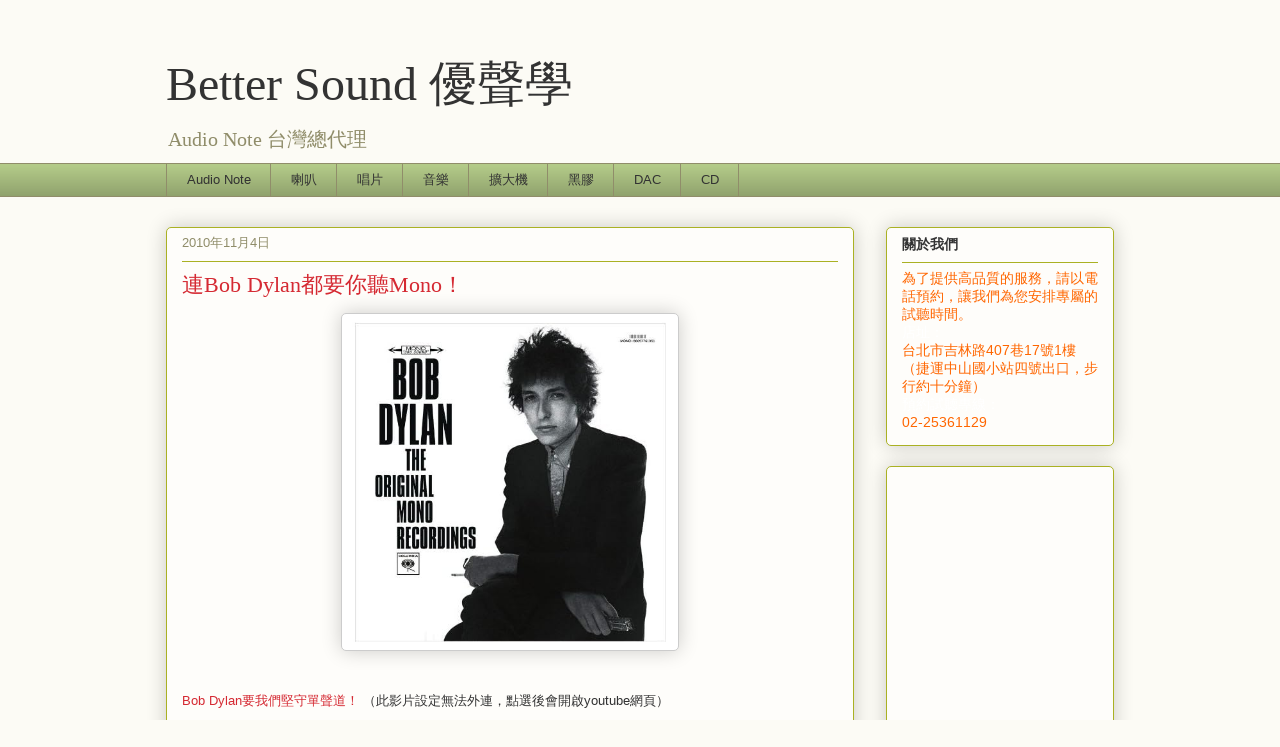

--- FILE ---
content_type: text/html; charset=UTF-8
request_url: http://www.bettersound.com.tw/2010/11/httpwww.html
body_size: 12400
content:
<!DOCTYPE html>
<html class='v2' dir='ltr' lang='zh-TW'>
<head>
<link href='https://www.blogger.com/static/v1/widgets/335934321-css_bundle_v2.css' rel='stylesheet' type='text/css'/>
<meta content='width=1100' name='viewport'/>
<meta content='text/html; charset=UTF-8' http-equiv='Content-Type'/>
<meta content='blogger' name='generator'/>
<link href='http://www.bettersound.com.tw/favicon.ico' rel='icon' type='image/x-icon'/>
<link href='http://www.bettersound.com.tw/2010/11/httpwww.html' rel='canonical'/>
<link rel="alternate" type="application/atom+xml" title="Better Sound 優聲學 - Atom" href="http://www.bettersound.com.tw/feeds/posts/default" />
<link rel="alternate" type="application/rss+xml" title="Better Sound 優聲學 - RSS" href="http://www.bettersound.com.tw/feeds/posts/default?alt=rss" />
<link rel="service.post" type="application/atom+xml" title="Better Sound 優聲學 - Atom" href="https://www.blogger.com/feeds/3836649235109331840/posts/default" />

<link rel="alternate" type="application/atom+xml" title="Better Sound 優聲學 - Atom" href="http://www.bettersound.com.tw/feeds/6668578954702398068/comments/default" />
<!--Can't find substitution for tag [blog.ieCssRetrofitLinks]-->
<link href='http://ecx.images-amazon.com/images/I/51rVhMge-YL._SS500_.jpg' rel='image_src'/>
<meta content='http://www.bettersound.com.tw/2010/11/httpwww.html' property='og:url'/>
<meta content='連Bob Dylan都要你聽Mono！' property='og:title'/>
<meta content='  Bob Dylan要我們堅守單聲道！  （此影片設定無法外連，點選後會開啟youtube網頁）   非常好笑的仿古廣告，把單聲道當作最新、最炫的科技來行銷，只是為了Bob Dylan老的單聲道專輯要重新發行。  笑笑之餘，我也建議大家不妨多留意一下單聲道錄音。不只是歷史錄音有...' property='og:description'/>
<meta content='https://lh3.googleusercontent.com/blogger_img_proxy/AEn0k_tg0f2rSp6vUDdsGIgHFAYivzJgXGaHvugl0oKqx9TVVdUJj7IMJDc2hK1xc9Eolc3QoGimzp0c4eStlJ8iOgBwm8bZJJVB_IfCSA4rKTVAX11Sc4Pkcis4gSI2YWc89A=w1200-h630-p-k-no-nu' property='og:image'/>
<title>Better Sound 優聲學: 連Bob Dylan都要你聽Mono&#65281;</title>
<style id='page-skin-1' type='text/css'><!--
/*
-----------------------------------------------
Blogger Template Style
Name:     Awesome Inc.
Designer: Tina Chen
URL:      tinachen.org
----------------------------------------------- */
/* Content
----------------------------------------------- */
body {
font: normal normal 13px Arial, Tahoma, Helvetica, FreeSans, sans-serif;
color: #333333;
background: #fcfbf5 none repeat scroll top left;
}
html body .content-outer {
min-width: 0;
max-width: 100%;
width: 100%;
}
a:link {
text-decoration: none;
color: #d52a33;
}
a:visited {
text-decoration: none;
color: #7d181e;
}
a:hover {
text-decoration: underline;
color: #d52a33;
}
.body-fauxcolumn-outer .cap-top {
position: absolute;
z-index: 1;
height: 276px;
width: 100%;
background: transparent none repeat-x scroll top left;
_background-image: none;
}
/* Columns
----------------------------------------------- */
.content-inner {
padding: 0;
}
.header-inner .section {
margin: 0 16px;
}
.tabs-inner .section {
margin: 0 16px;
}
.main-inner {
padding-top: 30px;
}
.main-inner .column-center-inner,
.main-inner .column-left-inner,
.main-inner .column-right-inner {
padding: 0 5px;
}
*+html body .main-inner .column-center-inner {
margin-top: -30px;
}
#layout .main-inner .column-center-inner {
margin-top: 0;
}
/* Header
----------------------------------------------- */
.header-outer {
margin: 0 0 0 0;
background: transparent none repeat scroll 0 0;
}
.Header h1 {
font: normal normal 48px Georgia, Utopia, 'Palatino Linotype', Palatino, serif;
color: #333333;
text-shadow: 0 0 -1px #000000;
}
.Header h1 a {
color: #333333;
}
.Header .description {
font: normal normal 20px Georgia, Utopia, 'Palatino Linotype', Palatino, serif;
color: #908d6a;
}
.header-inner .Header .titlewrapper,
.header-inner .Header .descriptionwrapper {
padding-left: 0;
padding-right: 0;
margin-bottom: 0;
}
.header-inner .Header .titlewrapper {
padding-top: 22px;
}
/* Tabs
----------------------------------------------- */
.tabs-outer {
overflow: hidden;
position: relative;
background: #b3ca88 url(//www.blogblog.com/1kt/awesomeinc/tabs_gradient_light.png) repeat scroll 0 0;
}
#layout .tabs-outer {
overflow: visible;
}
.tabs-cap-top, .tabs-cap-bottom {
position: absolute;
width: 100%;
border-top: 1px solid #908d6a;
}
.tabs-cap-bottom {
bottom: 0;
}
.tabs-inner .widget li a {
display: inline-block;
margin: 0;
padding: .6em 1.5em;
font: normal normal 13px Arial, Tahoma, Helvetica, FreeSans, sans-serif;
color: #333333;
border-top: 1px solid #908d6a;
border-bottom: 1px solid #908d6a;
border-left: 1px solid #908d6a;
height: 16px;
line-height: 16px;
}
.tabs-inner .widget li:last-child a {
border-right: 1px solid #908d6a;
}
.tabs-inner .widget li.selected a, .tabs-inner .widget li a:hover {
background: #63704b url(//www.blogblog.com/1kt/awesomeinc/tabs_gradient_light.png) repeat-x scroll 0 -100px;
color: #ffffff;
}
/* Headings
----------------------------------------------- */
h2 {
font: normal bold 14px Arial, Tahoma, Helvetica, FreeSans, sans-serif;
color: #333333;
}
/* Widgets
----------------------------------------------- */
.main-inner .section {
margin: 0 27px;
padding: 0;
}
.main-inner .column-left-outer,
.main-inner .column-right-outer {
margin-top: 0;
}
#layout .main-inner .column-left-outer,
#layout .main-inner .column-right-outer {
margin-top: 0;
}
.main-inner .column-left-inner,
.main-inner .column-right-inner {
background: transparent none repeat 0 0;
-moz-box-shadow: 0 0 0 rgba(0, 0, 0, .2);
-webkit-box-shadow: 0 0 0 rgba(0, 0, 0, .2);
-goog-ms-box-shadow: 0 0 0 rgba(0, 0, 0, .2);
box-shadow: 0 0 0 rgba(0, 0, 0, .2);
-moz-border-radius: 5px;
-webkit-border-radius: 5px;
-goog-ms-border-radius: 5px;
border-radius: 5px;
}
#layout .main-inner .column-left-inner,
#layout .main-inner .column-right-inner {
margin-top: 0;
}
.sidebar .widget {
font: normal normal 14px Arial, Tahoma, Helvetica, FreeSans, sans-serif;
color: #333333;
}
.sidebar .widget a:link {
color: #d52a33;
}
.sidebar .widget a:visited {
color: #7d181e;
}
.sidebar .widget a:hover {
color: #d52a33;
}
.sidebar .widget h2 {
text-shadow: 0 0 -1px #000000;
}
.main-inner .widget {
background-color: #fefdfa;
border: 1px solid #aab123;
padding: 0 15px 15px;
margin: 20px -16px;
-moz-box-shadow: 0 0 20px rgba(0, 0, 0, .2);
-webkit-box-shadow: 0 0 20px rgba(0, 0, 0, .2);
-goog-ms-box-shadow: 0 0 20px rgba(0, 0, 0, .2);
box-shadow: 0 0 20px rgba(0, 0, 0, .2);
-moz-border-radius: 5px;
-webkit-border-radius: 5px;
-goog-ms-border-radius: 5px;
border-radius: 5px;
}
.main-inner .widget h2 {
margin: 0 -0;
padding: .6em 0 .5em;
border-bottom: 1px solid transparent;
}
.footer-inner .widget h2 {
padding: 0 0 .4em;
border-bottom: 1px solid transparent;
}
.main-inner .widget h2 + div, .footer-inner .widget h2 + div {
border-top: 1px solid #aab123;
padding-top: 8px;
}
.main-inner .widget .widget-content {
margin: 0 -0;
padding: 7px 0 0;
}
.main-inner .widget ul, .main-inner .widget #ArchiveList ul.flat {
margin: -8px -15px 0;
padding: 0;
list-style: none;
}
.main-inner .widget #ArchiveList {
margin: -8px 0 0;
}
.main-inner .widget ul li, .main-inner .widget #ArchiveList ul.flat li {
padding: .5em 15px;
text-indent: 0;
color: #666666;
border-top: 0 solid #aab123;
border-bottom: 1px solid transparent;
}
.main-inner .widget #ArchiveList ul li {
padding-top: .25em;
padding-bottom: .25em;
}
.main-inner .widget ul li:first-child, .main-inner .widget #ArchiveList ul.flat li:first-child {
border-top: none;
}
.main-inner .widget ul li:last-child, .main-inner .widget #ArchiveList ul.flat li:last-child {
border-bottom: none;
}
.post-body {
position: relative;
}
.main-inner .widget .post-body ul {
padding: 0 2.5em;
margin: .5em 0;
list-style: disc;
}
.main-inner .widget .post-body ul li {
padding: 0.25em 0;
margin-bottom: .25em;
color: #333333;
border: none;
}
.footer-inner .widget ul {
padding: 0;
list-style: none;
}
.widget .zippy {
color: #666666;
}
/* Posts
----------------------------------------------- */
body .main-inner .Blog {
padding: 0;
margin-bottom: 1em;
background-color: transparent;
border: none;
-moz-box-shadow: 0 0 0 rgba(0, 0, 0, 0);
-webkit-box-shadow: 0 0 0 rgba(0, 0, 0, 0);
-goog-ms-box-shadow: 0 0 0 rgba(0, 0, 0, 0);
box-shadow: 0 0 0 rgba(0, 0, 0, 0);
}
.main-inner .section:last-child .Blog:last-child {
padding: 0;
margin-bottom: 1em;
}
.main-inner .widget h2.date-header {
margin: 0 -15px 1px;
padding: 0 0 0 0;
font: normal normal 13px Arial, Tahoma, Helvetica, FreeSans, sans-serif;
color: #908d6a;
background: transparent none no-repeat scroll top left;
border-top: 0 solid #aab123;
border-bottom: 1px solid transparent;
-moz-border-radius-topleft: 0;
-moz-border-radius-topright: 0;
-webkit-border-top-left-radius: 0;
-webkit-border-top-right-radius: 0;
border-top-left-radius: 0;
border-top-right-radius: 0;
position: static;
bottom: 100%;
right: 15px;
text-shadow: 0 0 -1px #000000;
}
.main-inner .widget h2.date-header span {
font: normal normal 13px Arial, Tahoma, Helvetica, FreeSans, sans-serif;
display: block;
padding: .5em 15px;
border-left: 0 solid #aab123;
border-right: 0 solid #aab123;
}
.date-outer {
position: relative;
margin: 30px 0 20px;
padding: 0 15px;
background-color: #fefdfa;
border: 1px solid #aab123;
-moz-box-shadow: 0 0 20px rgba(0, 0, 0, .2);
-webkit-box-shadow: 0 0 20px rgba(0, 0, 0, .2);
-goog-ms-box-shadow: 0 0 20px rgba(0, 0, 0, .2);
box-shadow: 0 0 20px rgba(0, 0, 0, .2);
-moz-border-radius: 5px;
-webkit-border-radius: 5px;
-goog-ms-border-radius: 5px;
border-radius: 5px;
}
.date-outer:first-child {
margin-top: 0;
}
.date-outer:last-child {
margin-bottom: 20px;
-moz-border-radius-bottomleft: 5px;
-moz-border-radius-bottomright: 5px;
-webkit-border-bottom-left-radius: 5px;
-webkit-border-bottom-right-radius: 5px;
-goog-ms-border-bottom-left-radius: 5px;
-goog-ms-border-bottom-right-radius: 5px;
border-bottom-left-radius: 5px;
border-bottom-right-radius: 5px;
}
.date-posts {
margin: 0 -0;
padding: 0 0;
clear: both;
}
.post-outer, .inline-ad {
border-top: 1px solid #aab123;
margin: 0 -0;
padding: 15px 0;
}
.post-outer {
padding-bottom: 10px;
}
.post-outer:first-child {
padding-top: 0;
border-top: none;
}
.post-outer:last-child, .inline-ad:last-child {
border-bottom: none;
}
.post-body {
position: relative;
}
.post-body img {
padding: 8px;
background: #ffffff;
border: 1px solid #cccccc;
-moz-box-shadow: 0 0 20px rgba(0, 0, 0, .2);
-webkit-box-shadow: 0 0 20px rgba(0, 0, 0, .2);
box-shadow: 0 0 20px rgba(0, 0, 0, .2);
-moz-border-radius: 5px;
-webkit-border-radius: 5px;
border-radius: 5px;
}
h3.post-title, h4 {
font: normal normal 22px Georgia, Utopia, 'Palatino Linotype', Palatino, serif;
color: #d52a33;
}
h3.post-title a {
font: normal normal 22px Georgia, Utopia, 'Palatino Linotype', Palatino, serif;
color: #d52a33;
}
h3.post-title a:hover {
color: #d52a33;
text-decoration: underline;
}
.post-header {
margin: 0 0 1em;
}
.post-body {
line-height: 1.4;
}
.post-outer h2 {
color: #333333;
}
.post-footer {
margin: 1.5em 0 0;
}
#blog-pager {
padding: 15px;
font-size: 120%;
background-color: #fefdfa;
border: 1px solid #aab123;
-moz-box-shadow: 0 0 20px rgba(0, 0, 0, .2);
-webkit-box-shadow: 0 0 20px rgba(0, 0, 0, .2);
-goog-ms-box-shadow: 0 0 20px rgba(0, 0, 0, .2);
box-shadow: 0 0 20px rgba(0, 0, 0, .2);
-moz-border-radius: 5px;
-webkit-border-radius: 5px;
-goog-ms-border-radius: 5px;
border-radius: 5px;
-moz-border-radius-topleft: 5px;
-moz-border-radius-topright: 5px;
-webkit-border-top-left-radius: 5px;
-webkit-border-top-right-radius: 5px;
-goog-ms-border-top-left-radius: 5px;
-goog-ms-border-top-right-radius: 5px;
border-top-left-radius: 5px;
border-top-right-radius-topright: 5px;
margin-top: 1em;
}
.blog-feeds, .post-feeds {
margin: 1em 0;
text-align: center;
color: #333333;
}
.blog-feeds a, .post-feeds a {
color: #d52a33;
}
.blog-feeds a:visited, .post-feeds a:visited {
color: #7d181e;
}
.blog-feeds a:hover, .post-feeds a:hover {
color: #d52a33;
}
.post-outer .comments {
margin-top: 2em;
}
/* Comments
----------------------------------------------- */
.comments .comments-content .icon.blog-author {
background-repeat: no-repeat;
background-image: url([data-uri]);
}
.comments .comments-content .loadmore a {
border-top: 1px solid #908d6a;
border-bottom: 1px solid #908d6a;
}
.comments .continue {
border-top: 2px solid #908d6a;
}
/* Footer
----------------------------------------------- */
.footer-outer {
margin: -20px 0 -1px;
padding: 20px 0 0;
color: #333333;
overflow: hidden;
}
.footer-fauxborder-left {
border-top: 1px solid #aab123;
background: #fefdfa none repeat scroll 0 0;
-moz-box-shadow: 0 0 20px rgba(0, 0, 0, .2);
-webkit-box-shadow: 0 0 20px rgba(0, 0, 0, .2);
-goog-ms-box-shadow: 0 0 20px rgba(0, 0, 0, .2);
box-shadow: 0 0 20px rgba(0, 0, 0, .2);
margin: 0 -20px;
}
/* Mobile
----------------------------------------------- */
body.mobile {
background-size: auto;
}
.mobile .body-fauxcolumn-outer {
background: transparent none repeat scroll top left;
}
*+html body.mobile .main-inner .column-center-inner {
margin-top: 0;
}
.mobile .main-inner .widget {
padding: 0 0 15px;
}
.mobile .main-inner .widget h2 + div,
.mobile .footer-inner .widget h2 + div {
border-top: none;
padding-top: 0;
}
.mobile .footer-inner .widget h2 {
padding: 0.5em 0;
border-bottom: none;
}
.mobile .main-inner .widget .widget-content {
margin: 0;
padding: 7px 0 0;
}
.mobile .main-inner .widget ul,
.mobile .main-inner .widget #ArchiveList ul.flat {
margin: 0 -15px 0;
}
.mobile .main-inner .widget h2.date-header {
right: 0;
}
.mobile .date-header span {
padding: 0.4em 0;
}
.mobile .date-outer:first-child {
margin-bottom: 0;
border: 1px solid #aab123;
-moz-border-radius-topleft: 5px;
-moz-border-radius-topright: 5px;
-webkit-border-top-left-radius: 5px;
-webkit-border-top-right-radius: 5px;
-goog-ms-border-top-left-radius: 5px;
-goog-ms-border-top-right-radius: 5px;
border-top-left-radius: 5px;
border-top-right-radius: 5px;
}
.mobile .date-outer {
border-color: #aab123;
border-width: 0 1px 1px;
}
.mobile .date-outer:last-child {
margin-bottom: 0;
}
.mobile .main-inner {
padding: 0;
}
.mobile .header-inner .section {
margin: 0;
}
.mobile .post-outer, .mobile .inline-ad {
padding: 5px 0;
}
.mobile .tabs-inner .section {
margin: 0 10px;
}
.mobile .main-inner .widget h2 {
margin: 0;
padding: 0;
}
.mobile .main-inner .widget h2.date-header span {
padding: 0;
}
.mobile .main-inner .widget .widget-content {
margin: 0;
padding: 7px 0 0;
}
.mobile #blog-pager {
border: 1px solid transparent;
background: #fefdfa none repeat scroll 0 0;
}
.mobile .main-inner .column-left-inner,
.mobile .main-inner .column-right-inner {
background: transparent none repeat 0 0;
-moz-box-shadow: none;
-webkit-box-shadow: none;
-goog-ms-box-shadow: none;
box-shadow: none;
}
.mobile .date-posts {
margin: 0;
padding: 0;
}
.mobile .footer-fauxborder-left {
margin: 0;
border-top: inherit;
}
.mobile .main-inner .section:last-child .Blog:last-child {
margin-bottom: 0;
}
.mobile-index-contents {
color: #333333;
}
.mobile .mobile-link-button {
background: #d52a33 url(//www.blogblog.com/1kt/awesomeinc/tabs_gradient_light.png) repeat scroll 0 0;
}
.mobile-link-button a:link, .mobile-link-button a:visited {
color: #ffffff;
}
.mobile .tabs-inner .PageList .widget-content {
background: transparent;
border-top: 1px solid;
border-color: #908d6a;
color: #333333;
}
.mobile .tabs-inner .PageList .widget-content .pagelist-arrow {
border-left: 1px solid #908d6a;
}
/*
* Noto Sans TC (Chinese_traditional) http://www.google.com/fonts/earlyaccess
*/
@font-face {
font-family: 'Noto Sans TC';
font-style: normal;
font-weight: 300;
src: url(//fonts.gstatic.com/ea/notosanstc/v1/NotoSansTC-Light.woff2) format('woff2'),
url(//fonts.gstatic.com/ea/notosanstc/v1/NotoSansTC-Light.woff) format('woff'),
url(//fonts.gstatic.com/ea/notosanstc/v1/NotoSansTC-Light.otf) format('opentype');
}
@font-face {
font-family: 'Noto Sans TC';
font-style: normal;
font-weight: 500;
src: url(//fonts.gstatic.com/ea/notosanstc/v1/NotoSansTC-Medium.woff2) format('woff2'),
url(//fonts.gstatic.com/ea/notosanstc/v1/NotoSansTC-Medium.woff) format('woff'),
url(//fonts.gstatic.com/ea/notosanstc/v1/NotoSansTC-Medium.otf) format('opentype');
}
--></style>
<style id='template-skin-1' type='text/css'><!--
body {
min-width: 980px;
}
.content-outer, .content-fauxcolumn-outer, .region-inner {
min-width: 980px;
max-width: 980px;
_width: 980px;
}
.main-inner .columns {
padding-left: 0px;
padding-right: 260px;
}
.main-inner .fauxcolumn-center-outer {
left: 0px;
right: 260px;
/* IE6 does not respect left and right together */
_width: expression(this.parentNode.offsetWidth -
parseInt("0px") -
parseInt("260px") + 'px');
}
.main-inner .fauxcolumn-left-outer {
width: 0px;
}
.main-inner .fauxcolumn-right-outer {
width: 260px;
}
.main-inner .column-left-outer {
width: 0px;
right: 100%;
margin-left: -0px;
}
.main-inner .column-right-outer {
width: 260px;
margin-right: -260px;
}
#layout {
min-width: 0;
}
#layout .content-outer {
min-width: 0;
width: 800px;
}
#layout .region-inner {
min-width: 0;
width: auto;
}
body#layout div.add_widget {
padding: 8px;
}
body#layout div.add_widget a {
margin-left: 32px;
}
--></style>
<link href='https://www.blogger.com/dyn-css/authorization.css?targetBlogID=3836649235109331840&amp;zx=afb782cc-75c3-48ac-b177-9576d02a971a' media='none' onload='if(media!=&#39;all&#39;)media=&#39;all&#39;' rel='stylesheet'/><noscript><link href='https://www.blogger.com/dyn-css/authorization.css?targetBlogID=3836649235109331840&amp;zx=afb782cc-75c3-48ac-b177-9576d02a971a' rel='stylesheet'/></noscript>
<meta name='google-adsense-platform-account' content='ca-host-pub-1556223355139109'/>
<meta name='google-adsense-platform-domain' content='blogspot.com'/>

</head>
<body class='loading variant-renewable'>
<div class='navbar no-items section' id='navbar' name='導覽列'>
</div>
<div class='body-fauxcolumns'>
<div class='fauxcolumn-outer body-fauxcolumn-outer'>
<div class='cap-top'>
<div class='cap-left'></div>
<div class='cap-right'></div>
</div>
<div class='fauxborder-left'>
<div class='fauxborder-right'></div>
<div class='fauxcolumn-inner'>
</div>
</div>
<div class='cap-bottom'>
<div class='cap-left'></div>
<div class='cap-right'></div>
</div>
</div>
</div>
<div class='content'>
<div class='content-fauxcolumns'>
<div class='fauxcolumn-outer content-fauxcolumn-outer'>
<div class='cap-top'>
<div class='cap-left'></div>
<div class='cap-right'></div>
</div>
<div class='fauxborder-left'>
<div class='fauxborder-right'></div>
<div class='fauxcolumn-inner'>
</div>
</div>
<div class='cap-bottom'>
<div class='cap-left'></div>
<div class='cap-right'></div>
</div>
</div>
</div>
<div class='content-outer'>
<div class='content-cap-top cap-top'>
<div class='cap-left'></div>
<div class='cap-right'></div>
</div>
<div class='fauxborder-left content-fauxborder-left'>
<div class='fauxborder-right content-fauxborder-right'></div>
<div class='content-inner'>
<header>
<div class='header-outer'>
<div class='header-cap-top cap-top'>
<div class='cap-left'></div>
<div class='cap-right'></div>
</div>
<div class='fauxborder-left header-fauxborder-left'>
<div class='fauxborder-right header-fauxborder-right'></div>
<div class='region-inner header-inner'>
<div class='header section' id='header' name='標頭'><div class='widget Header' data-version='1' id='Header1'>
<div id='header-inner'>
<div class='titlewrapper'>
<h1 class='title'>
<a href='http://www.bettersound.com.tw/'>
Better Sound 優聲學
</a>
</h1>
</div>
<div class='descriptionwrapper'>
<p class='description'><span>Audio Note 台灣總代理</span></p>
</div>
</div>
</div></div>
</div>
</div>
<div class='header-cap-bottom cap-bottom'>
<div class='cap-left'></div>
<div class='cap-right'></div>
</div>
</div>
</header>
<div class='tabs-outer'>
<div class='tabs-cap-top cap-top'>
<div class='cap-left'></div>
<div class='cap-right'></div>
</div>
<div class='fauxborder-left tabs-fauxborder-left'>
<div class='fauxborder-right tabs-fauxborder-right'></div>
<div class='region-inner tabs-inner'>
<div class='tabs section' id='crosscol' name='跨欄區'><div class='widget Label' data-version='1' id='Label2'>
<h2>主要單元</h2>
<div class='widget-content list-label-widget-content'>
<ul>
<li>
<a dir='ltr' href='http://www.bettersound.com.tw/search/label/Audio%20Note'>Audio Note</a>
</li>
<li>
<a dir='ltr' href='http://www.bettersound.com.tw/search/label/%E5%96%87%E5%8F%AD'>喇叭</a>
</li>
<li>
<a dir='ltr' href='http://www.bettersound.com.tw/search/label/%E5%94%B1%E7%89%87'>唱片</a>
</li>
<li>
<a dir='ltr' href='http://www.bettersound.com.tw/search/label/%E9%9F%B3%E6%A8%82'>音樂</a>
</li>
<li>
<a dir='ltr' href='http://www.bettersound.com.tw/search/label/%E6%93%B4%E5%A4%A7%E6%A9%9F'>擴大機</a>
</li>
<li>
<a dir='ltr' href='http://www.bettersound.com.tw/search/label/%E9%BB%91%E8%86%A0'>黑膠</a>
</li>
<li>
<a dir='ltr' href='http://www.bettersound.com.tw/search/label/DAC'>DAC</a>
</li>
<li>
<a dir='ltr' href='http://www.bettersound.com.tw/search/label/CD'>CD</a>
</li>
</ul>
<div class='clear'></div>
</div>
</div></div>
<div class='tabs no-items section' id='crosscol-overflow' name='Cross-Column 2'></div>
</div>
</div>
<div class='tabs-cap-bottom cap-bottom'>
<div class='cap-left'></div>
<div class='cap-right'></div>
</div>
</div>
<div class='main-outer'>
<div class='main-cap-top cap-top'>
<div class='cap-left'></div>
<div class='cap-right'></div>
</div>
<div class='fauxborder-left main-fauxborder-left'>
<div class='fauxborder-right main-fauxborder-right'></div>
<div class='region-inner main-inner'>
<div class='columns fauxcolumns'>
<div class='fauxcolumn-outer fauxcolumn-center-outer'>
<div class='cap-top'>
<div class='cap-left'></div>
<div class='cap-right'></div>
</div>
<div class='fauxborder-left'>
<div class='fauxborder-right'></div>
<div class='fauxcolumn-inner'>
</div>
</div>
<div class='cap-bottom'>
<div class='cap-left'></div>
<div class='cap-right'></div>
</div>
</div>
<div class='fauxcolumn-outer fauxcolumn-left-outer'>
<div class='cap-top'>
<div class='cap-left'></div>
<div class='cap-right'></div>
</div>
<div class='fauxborder-left'>
<div class='fauxborder-right'></div>
<div class='fauxcolumn-inner'>
</div>
</div>
<div class='cap-bottom'>
<div class='cap-left'></div>
<div class='cap-right'></div>
</div>
</div>
<div class='fauxcolumn-outer fauxcolumn-right-outer'>
<div class='cap-top'>
<div class='cap-left'></div>
<div class='cap-right'></div>
</div>
<div class='fauxborder-left'>
<div class='fauxborder-right'></div>
<div class='fauxcolumn-inner'>
</div>
</div>
<div class='cap-bottom'>
<div class='cap-left'></div>
<div class='cap-right'></div>
</div>
</div>
<!-- corrects IE6 width calculation -->
<div class='columns-inner'>
<div class='column-center-outer'>
<div class='column-center-inner'>
<div class='main section' id='main' name='主版面'><div class='widget Blog' data-version='1' id='Blog1'>
<div class='blog-posts hfeed'>

          <div class="date-outer">
        
<h2 class='date-header'><span>2010年11月4日</span></h2>

          <div class="date-posts">
        
<div class='post-outer'>
<div class='post hentry uncustomized-post-template' itemprop='blogPost' itemscope='itemscope' itemtype='http://schema.org/BlogPosting'>
<meta content='http://ecx.images-amazon.com/images/I/51rVhMge-YL._SS500_.jpg' itemprop='image_url'/>
<meta content='3836649235109331840' itemprop='blogId'/>
<meta content='6668578954702398068' itemprop='postId'/>
<a name='6668578954702398068'></a>
<h3 class='post-title entry-title' itemprop='name'>
連Bob Dylan都要你聽Mono&#65281;
</h3>
<div class='post-header'>
<div class='post-header-line-1'></div>
</div>
<div class='post-body entry-content' id='post-body-6668578954702398068' itemprop='description articleBody'>
<div class="separator" style="clear: both; text-align: center;"><a href="http://ecx.images-amazon.com/images/I/51rVhMge-YL._SS500_.jpg" imageanchor="1" style="margin-left: 1em; margin-right: 1em;"><img border="0" height="320" src="http://ecx.images-amazon.com/images/I/51rVhMge-YL._SS500_.jpg" width="320" /></a></div><br />
<br />
<a href="http://www.youtube.com/watch?v=ubJHrFQHAYY">Bob Dylan要我們堅守單聲道&#65281;</a> &#65288;此影片設定無法外連&#65292;點選後會開啟youtube網頁&#65289;<br />
<br />
非常好笑的仿古廣告&#65292;把單聲道當作最新&#12289;最炫的科技來行銷&#65292;只是為了Bob Dylan老的單聲道專輯要重新發行&#12290;<br />
笑笑之餘&#65292;我也建議大家不妨多留意一下單聲道錄音&#12290;不只是歷史錄音有單聲道&#65292;連Mercury Living Presence也有單聲道錄音&#12290;歷史錄音小廠非常多&#65292;品質差異大&#12289;價格差異也大&#65292;有趣的是價格跟品質的關聯性也不大&#12290;<br />
去年Beatles專輯全部重發&#65292;就有一個單聲道大盒裝&#65292;還變成樂迷們搶購的焦點&#12290;理由是當年單聲道唱片還是市場上的主流&#65292;因此團員們在做最後鑑聽確認品質時&#65292;聽的都還是單聲道母帶&#65292;應該是最接近原典精神的呈現方式&#12290;最近挖出老唱片來聽&#65292;發現Sonny Rollins也有一些單聲道專輯錄音相當棒&#12290;<br />
關於這點&#65292;Peter Qvortrup當然有話要說&#65306;單聲道年代只有真空管器材&#65292;麥克風放大&#12289;前級之間也都是用輸出&#12289;輸入變壓器&#65292;因此品質比現在的錄音好是理所當然的&#65281;前任Audio Note美國代理商Leonard Norwitz&#65288;音響地獄文章的原作者&#65289;也在<a href="http://www.enjoythemusic.com/magazine/">Enjoy the Music</a>網站上寫了一篇<a href="http://www.enjoythemusic.com/magazine/music/1104/classical/mono.htm">為什麼音響迷應該開始收藏單聲道唱片</a>&#65292;同樣相當值得閱讀&#12290;<br />
我的意見&#65311;不管是單聲道還是多聲道&#65292;只要是好的音樂就很適合在高級音響上聆聽&#12290;Peter Qvortrup認為錄音就是&#12300;音樂的包裝&#12301;&#65292;但包裝不好的商品價值不會改變&#12290;聽音響的本質是聽音樂&#65292;好的音響應該在聽不好的錄音時&#65292;讓音樂更為感動人心&#12290;
<div style='clear: both;'></div>
</div>
<div class='post-footer'>
<div class='post-footer-line post-footer-line-1'>
<span class='post-author vcard'>
</span>
<span class='post-timestamp'>
at
<meta content='http://www.bettersound.com.tw/2010/11/httpwww.html' itemprop='url'/>
<a class='timestamp-link' href='http://www.bettersound.com.tw/2010/11/httpwww.html' rel='bookmark' title='permanent link'><abbr class='published' itemprop='datePublished' title='2010-11-04T10:06:00+08:00'>上午10:06</abbr></a>
</span>
<span class='post-comment-link'>
</span>
<span class='post-icons'>
</span>
<div class='post-share-buttons goog-inline-block'>
<a class='goog-inline-block share-button sb-email' href='https://www.blogger.com/share-post.g?blogID=3836649235109331840&postID=6668578954702398068&target=email' target='_blank' title='以電子郵件傳送這篇文章'><span class='share-button-link-text'>以電子郵件傳送這篇文章</span></a><a class='goog-inline-block share-button sb-blog' href='https://www.blogger.com/share-post.g?blogID=3836649235109331840&postID=6668578954702398068&target=blog' onclick='window.open(this.href, "_blank", "height=270,width=475"); return false;' target='_blank' title='BlogThis！'><span class='share-button-link-text'>BlogThis&#65281;</span></a><a class='goog-inline-block share-button sb-twitter' href='https://www.blogger.com/share-post.g?blogID=3836649235109331840&postID=6668578954702398068&target=twitter' target='_blank' title='分享至 X'><span class='share-button-link-text'>分享至 X</span></a><a class='goog-inline-block share-button sb-facebook' href='https://www.blogger.com/share-post.g?blogID=3836649235109331840&postID=6668578954702398068&target=facebook' onclick='window.open(this.href, "_blank", "height=430,width=640"); return false;' target='_blank' title='分享至 Facebook'><span class='share-button-link-text'>分享至 Facebook</span></a><a class='goog-inline-block share-button sb-pinterest' href='https://www.blogger.com/share-post.g?blogID=3836649235109331840&postID=6668578954702398068&target=pinterest' target='_blank' title='分享到 Pinterest'><span class='share-button-link-text'>分享到 Pinterest</span></a>
</div>
</div>
<div class='post-footer-line post-footer-line-2'>
<span class='post-labels'>
Labels:
<a href='http://www.bettersound.com.tw/search/label/%E5%94%B1%E7%89%87' rel='tag'>唱片</a>
</span>
</div>
<div class='post-footer-line post-footer-line-3'>
<span class='post-location'>
</span>
</div>
</div>
</div>
<div class='comments' id='comments'>
<a name='comments'></a>
<h4>沒有留言:</h4>
<div id='Blog1_comments-block-wrapper'>
<dl class='avatar-comment-indent' id='comments-block'>
</dl>
</div>
<p class='comment-footer'>
<a href='https://www.blogger.com/comment/fullpage/post/3836649235109331840/6668578954702398068' onclick=''>張貼留言</a>
</p>
</div>
</div>

        </div></div>
      
</div>
<div class='blog-pager' id='blog-pager'>
<span id='blog-pager-newer-link'>
<a class='blog-pager-newer-link' href='http://www.bettersound.com.tw/2010/12/manfred-eicher.html' id='Blog1_blog-pager-newer-link' title='較新的文章'>較新的文章</a>
</span>
<span id='blog-pager-older-link'>
<a class='blog-pager-older-link' href='http://www.bettersound.com.tw/2010/11/bill-schnee.html' id='Blog1_blog-pager-older-link' title='較舊的文章'>較舊的文章</a>
</span>
<a class='home-link' href='http://www.bettersound.com.tw/'>首頁</a>
</div>
<div class='clear'></div>
<div class='post-feeds'>
<div class='feed-links'>
訂閱&#65306;
<a class='feed-link' href='http://www.bettersound.com.tw/feeds/6668578954702398068/comments/default' target='_blank' type='application/atom+xml'>張貼留言 (Atom)</a>
</div>
</div>
</div></div>
</div>
</div>
<div class='column-left-outer'>
<div class='column-left-inner'>
<aside>
</aside>
</div>
</div>
<div class='column-right-outer'>
<div class='column-right-inner'>
<aside>
<div class='sidebar section' id='sidebar-right-1'><div class='widget Text' data-version='1' id='Text1'>
<h2 class='title'>關於我們</h2>
<div class='widget-content'>
<span =""  style="color:#ff6600;">為了提供高品質的服務&#65292;請以電話預約&#65292;讓我們為您安排專屬的試聽時間&#12290;<br /><span =""  style="color:white;">店址&#65306;</span><br /><span =""  style="color:#ff6600;">台北市吉林路407巷17號1樓&#65288;捷運中山國小站四號出口&#65292;步行約十分鐘&#65289;</span></span><br /><span =""  style="color:#ff6600;"><span =""  style="color:white;">預約試聽專線&#65306;</span><br /><span =""  style="color:#ff6600;">02-25361129</span></span><br />
</div>
<div class='clear'></div>
</div><div class='widget HTML' data-version='1' id='HTML4'>
<div class='widget-content'>
<iframe src="http://www.facebook.com/plugins/likebox.php?href=http%3A%2F%2Fwww.facebook.com%2Fthebettersound&amp;width=215&amp;colorscheme=dark&amp;show_faces=true&amp;border_color&amp;stream=true&amp;header=false&amp;height=395" scrolling="no" frameborder="0" style="border:none; overflow:hidden; width:215px; height:395px;" allowtransparency="true"></iframe>
</div>
<div class='clear'></div>
</div><div class='widget HTML' data-version='1' id='HTML1'>
<h2 class='title'>Disqus for Better Sound</h2>
<div class='widget-content'>
<!-- Disqus Widget -->
</div>
<div class='clear'></div>
</div><div class='widget LinkList' data-version='1' id='LinkList1'>
<h2>有趣連結</h2>
<div class='widget-content'>
<ul>
<li><a href='http://www.audionote.co.uk/'>Audio Note UK</a></li>
</ul>
<div class='clear'></div>
</div>
</div><div class='widget Label' data-version='1' id='Label1'>
<h2>Categories</h2>
<div class='widget-content list-label-widget-content'>
<ul>
<li>
<a dir='ltr' href='http://www.bettersound.com.tw/search/label/211'>211</a>
<span dir='ltr'>(2)</span>
</li>
<li>
<a dir='ltr' href='http://www.bettersound.com.tw/search/label/2A3'>2A3</a>
<span dir='ltr'>(3)</span>
</li>
<li>
<a dir='ltr' href='http://www.bettersound.com.tw/search/label/300B'>300B</a>
<span dir='ltr'>(2)</span>
</li>
<li>
<a dir='ltr' href='http://www.bettersound.com.tw/search/label/45'>45</a>
<span dir='ltr'>(1)</span>
</li>
<li>
<a dir='ltr' href='http://www.bettersound.com.tw/search/label/6L6'>6L6</a>
<span dir='ltr'>(1)</span>
</li>
<li>
<a dir='ltr' href='http://www.bettersound.com.tw/search/label/%E5%B7%A5%E5%95%86%E6%9C%8D%E5%8B%99'>工商服務</a>
<span dir='ltr'>(1)</span>
</li>
<li>
<a dir='ltr' href='http://www.bettersound.com.tw/search/label/%E5%87%BA%E6%B8%85'>出清</a>
<span dir='ltr'>(1)</span>
</li>
<li>
<a dir='ltr' href='http://www.bettersound.com.tw/search/label/%E8%80%B3%E6%A9%9F'>耳機</a>
<span dir='ltr'>(7)</span>
</li>
<li>
<a dir='ltr' href='http://www.bettersound.com.tw/search/label/%E6%8A%95%E5%BD%B1%E6%A9%9F'>投影機</a>
<span dir='ltr'>(1)</span>
</li>
<li>
<a dir='ltr' href='http://www.bettersound.com.tw/search/label/%E8%8A%B1%E5%B0%8F%E9%8C%A2'>花小錢</a>
<span dir='ltr'>(7)</span>
</li>
<li>
<a dir='ltr' href='http://www.bettersound.com.tw/search/label/%E5%89%8D%E7%B4%9A'>前級</a>
<span dir='ltr'>(1)</span>
</li>
<li>
<a dir='ltr' href='http://www.bettersound.com.tw/search/label/%E5%BE%8C%E7%B4%9A'>後級</a>
<span dir='ltr'>(1)</span>
</li>
<li>
<a dir='ltr' href='http://www.bettersound.com.tw/search/label/%E6%B4%BB%E5%8B%95'>活動</a>
<span dir='ltr'>(11)</span>
</li>
<li>
<a dir='ltr' href='http://www.bettersound.com.tw/search/label/%E9%9F%B3%E6%A8%82'>音樂</a>
<span dir='ltr'>(13)</span>
</li>
<li>
<a dir='ltr' href='http://www.bettersound.com.tw/search/label/%E9%9F%B3%E9%9F%BF'>音響</a>
<span dir='ltr'>(31)</span>
</li>
<li>
<a dir='ltr' href='http://www.bettersound.com.tw/search/label/%E5%AE%B6%E6%97%8F'>家族</a>
<span dir='ltr'>(1)</span>
</li>
<li>
<a dir='ltr' href='http://www.bettersound.com.tw/search/label/%E5%B1%95%E8%A6%BD'>展覽</a>
<span dir='ltr'>(6)</span>
</li>
<li>
<a dir='ltr' href='http://www.bettersound.com.tw/search/label/%E6%9B%B8%E6%A1%8C%E9%9F%B3%E9%9F%BF%E8%BF%B7'>書桌音響迷</a>
<span dir='ltr'>(4)</span>
</li>
<li>
<a dir='ltr' href='http://www.bettersound.com.tw/search/label/%E7%9C%9F%E7%A9%BA%E7%AE%A1'>真空管</a>
<span dir='ltr'>(7)</span>
</li>
<li>
<a dir='ltr' href='http://www.bettersound.com.tw/search/label/%E8%A8%8A%E8%99%9F%E7%B7%9A'>訊號線</a>
<span dir='ltr'>(1)</span>
</li>
<li>
<a dir='ltr' href='http://www.bettersound.com.tw/search/label/%E9%AB%98%E7%95%AB%E8%B3%AA'>高畫質</a>
<span dir='ltr'>(1)</span>
</li>
<li>
<a dir='ltr' href='http://www.bettersound.com.tw/search/label/%E5%94%B1%E7%89%87'>唱片</a>
<span dir='ltr'>(18)</span>
</li>
<li>
<a dir='ltr' href='http://www.bettersound.com.tw/search/label/%E6%8E%A8%E8%96%A6'>推薦</a>
<span dir='ltr'>(11)</span>
</li>
<li>
<a dir='ltr' href='http://www.bettersound.com.tw/search/label/%E6%B8%85%E6%BD%94'>清潔</a>
<span dir='ltr'>(1)</span>
</li>
<li>
<a dir='ltr' href='http://www.bettersound.com.tw/search/label/%E7%94%A2%E5%93%81'>產品</a>
<span dir='ltr'>(8)</span>
</li>
<li>
<a dir='ltr' href='http://www.bettersound.com.tw/search/label/%E5%96%87%E5%8F%AD'>喇叭</a>
<span dir='ltr'>(20)</span>
</li>
<li>
<a dir='ltr' href='http://www.bettersound.com.tw/search/label/%E9%BB%91%E8%86%A0'>黑膠</a>
<span dir='ltr'>(9)</span>
</li>
<li>
<a dir='ltr' href='http://www.bettersound.com.tw/search/label/%E6%90%AD%E9%85%8D'>搭配</a>
<span dir='ltr'>(1)</span>
</li>
<li>
<a dir='ltr' href='http://www.bettersound.com.tw/search/label/%E9%9B%BB%E8%85%A6%E9%9F%B3%E9%9F%BF'>電腦音響</a>
<span dir='ltr'>(9)</span>
</li>
<li>
<a dir='ltr' href='http://www.bettersound.com.tw/search/label/%E7%B6%9C%E5%90%88%E6%93%B4%E5%A4%A7%E6%A9%9F'>綜合擴大機</a>
<span dir='ltr'>(1)</span>
</li>
<li>
<a dir='ltr' href='http://www.bettersound.com.tw/search/label/%E7%B6%B2%E8%B7%AF'>網路</a>
<span dir='ltr'>(2)</span>
</li>
<li>
<a dir='ltr' href='http://www.bettersound.com.tw/search/label/%E5%8A%87%E9%99%A2'>劇院</a>
<span dir='ltr'>(1)</span>
</li>
<li>
<a dir='ltr' href='http://www.bettersound.com.tw/search/label/%E6%95%B8%E4%BD%8D%E6%B5%81'>數位流</a>
<span dir='ltr'>(12)</span>
</li>
<li>
<a dir='ltr' href='http://www.bettersound.com.tw/search/label/%E7%B7%9A%E6%9D%90'>線材</a>
<span dir='ltr'>(1)</span>
</li>
<li>
<a dir='ltr' href='http://www.bettersound.com.tw/search/label/%E9%8C%84%E9%9F%B3'>錄音</a>
<span dir='ltr'>(8)</span>
</li>
<li>
<a dir='ltr' href='http://www.bettersound.com.tw/search/label/%E6%93%B4%E5%A4%A7%E6%A9%9F'>擴大機</a>
<span dir='ltr'>(12)</span>
</li>
<li>
<a dir='ltr' href='http://www.bettersound.com.tw/search/label/%E9%9B%9C%E6%84%9F'>雜感</a>
<span dir='ltr'>(19)</span>
</li>
<li>
<a dir='ltr' href='http://www.bettersound.com.tw/search/label/AN-K'>AN-K</a>
<span dir='ltr'>(1)</span>
</li>
<li>
<a dir='ltr' href='http://www.bettersound.com.tw/search/label/Audio%20Note'>Audio Note</a>
<span dir='ltr'>(45)</span>
</li>
<li>
<a dir='ltr' href='http://www.bettersound.com.tw/search/label/Audioquest'>Audioquest</a>
<span dir='ltr'>(1)</span>
</li>
<li>
<a dir='ltr' href='http://www.bettersound.com.tw/search/label/Avalon'>Avalon</a>
<span dir='ltr'>(2)</span>
</li>
<li>
<a dir='ltr' href='http://www.bettersound.com.tw/search/label/AX-ONE'>AX-ONE</a>
<span dir='ltr'>(1)</span>
</li>
<li>
<a dir='ltr' href='http://www.bettersound.com.tw/search/label/CD'>CD</a>
<span dir='ltr'>(3)</span>
</li>
<li>
<a dir='ltr' href='http://www.bettersound.com.tw/search/label/Chromecast%20Audio'>Chromecast Audio</a>
<span dir='ltr'>(1)</span>
</li>
<li>
<a dir='ltr' href='http://www.bettersound.com.tw/search/label/DA_T'>DA_T</a>
<span dir='ltr'>(1)</span>
</li>
<li>
<a dir='ltr' href='http://www.bettersound.com.tw/search/label/DAC'>DAC</a>
<span dir='ltr'>(4)</span>
</li>
<li>
<a dir='ltr' href='http://www.bettersound.com.tw/search/label/Daniel%20Hertz'>Daniel Hertz</a>
<span dir='ltr'>(3)</span>
</li>
<li>
<a dir='ltr' href='http://www.bettersound.com.tw/search/label/dragonfly'>dragonfly</a>
<span dir='ltr'>(1)</span>
</li>
<li>
<a dir='ltr' href='http://www.bettersound.com.tw/search/label/DS-I'>DS-I</a>
<span dir='ltr'>(1)</span>
</li>
<li>
<a dir='ltr' href='http://www.bettersound.com.tw/search/label/DSM'>DSM</a>
<span dir='ltr'>(1)</span>
</li>
<li>
<a dir='ltr' href='http://www.bettersound.com.tw/search/label/ECM'>ECM</a>
<span dir='ltr'>(1)</span>
</li>
<li>
<a dir='ltr' href='http://www.bettersound.com.tw/search/label/EL84'>EL84</a>
<span dir='ltr'>(1)</span>
</li>
<li>
<a dir='ltr' href='http://www.bettersound.com.tw/search/label/Focal'>Focal</a>
<span dir='ltr'>(1)</span>
</li>
<li>
<a dir='ltr' href='http://www.bettersound.com.tw/search/label/HiFace'>HiFace</a>
<span dir='ltr'>(2)</span>
</li>
<li>
<a dir='ltr' href='http://www.bettersound.com.tw/search/label/IO%20Gold'>IO Gold</a>
<span dir='ltr'>(1)</span>
</li>
<li>
<a dir='ltr' href='http://www.bettersound.com.tw/search/label/ION'>ION</a>
<span dir='ltr'>(1)</span>
</li>
<li>
<a dir='ltr' href='http://www.bettersound.com.tw/search/label/Linn'>Linn</a>
<span dir='ltr'>(4)</span>
</li>
<li>
<a dir='ltr' href='http://www.bettersound.com.tw/search/label/LP12'>LP12</a>
<span dir='ltr'>(2)</span>
</li>
<li>
<a dir='ltr' href='http://www.bettersound.com.tw/search/label/M2%20Phono'>M2 Phono</a>
<span dir='ltr'>(1)</span>
</li>
<li>
<a dir='ltr' href='http://www.bettersound.com.tw/search/label/M2tech'>M2tech</a>
<span dir='ltr'>(2)</span>
</li>
<li>
<a dir='ltr' href='http://www.bettersound.com.tw/search/label/Majik'>Majik</a>
<span dir='ltr'>(2)</span>
</li>
<li>
<a dir='ltr' href='http://www.bettersound.com.tw/search/label/Majik%20109'>Majik 109</a>
<span dir='ltr'>(1)</span>
</li>
<li>
<a dir='ltr' href='http://www.bettersound.com.tw/search/label/Mark%20Levinson'>Mark Levinson</a>
<span dir='ltr'>(2)</span>
</li>
<li>
<a dir='ltr' href='http://www.bettersound.com.tw/search/label/MC'>MC</a>
<span dir='ltr'>(1)</span>
</li>
<li>
<a dir='ltr' href='http://www.bettersound.com.tw/search/label/Meishu'>Meishu</a>
<span dir='ltr'>(2)</span>
</li>
<li>
<a dir='ltr' href='http://www.bettersound.com.tw/search/label/Moon'>Moon</a>
<span dir='ltr'>(1)</span>
</li>
<li>
<a dir='ltr' href='http://www.bettersound.com.tw/search/label/Nitty%20Gritty'>Nitty Gritty</a>
<span dir='ltr'>(1)</span>
</li>
<li>
<a dir='ltr' href='http://www.bettersound.com.tw/search/label/P1%20SE'>P1 SE</a>
<span dir='ltr'>(1)</span>
</li>
<li>
<a dir='ltr' href='http://www.bettersound.com.tw/search/label/P2%20SE'>P2 SE</a>
<span dir='ltr'>(1)</span>
</li>
<li>
<a dir='ltr' href='http://www.bettersound.com.tw/search/label/Pass%20Labs'>Pass Labs</a>
<span dir='ltr'>(1)</span>
</li>
<li>
<a dir='ltr' href='http://www.bettersound.com.tw/search/label/Peter%20Qvortrup'>Peter Qvortrup</a>
<span dir='ltr'>(1)</span>
</li>
<li>
<a dir='ltr' href='http://www.bettersound.com.tw/search/label/Pi%20Musicbox'>Pi Musicbox</a>
<span dir='ltr'>(1)</span>
</li>
<li>
<a dir='ltr' href='http://www.bettersound.com.tw/search/label/PSB'>PSB</a>
<span dir='ltr'>(5)</span>
</li>
<li>
<a dir='ltr' href='http://www.bettersound.com.tw/search/label/Raspberry%20Pi'>Raspberry Pi</a>
<span dir='ltr'>(3)</span>
</li>
<li>
<a dir='ltr' href='http://www.bettersound.com.tw/search/label/sonus%20faber'>sonus faber</a>
<span dir='ltr'>(1)</span>
</li>
<li>
<a dir='ltr' href='http://www.bettersound.com.tw/search/label/Sony'>Sony</a>
<span dir='ltr'>(6)</span>
</li>
<li>
<a dir='ltr' href='http://www.bettersound.com.tw/search/label/Sound%20Field'>Sound Field</a>
<span dir='ltr'>(1)</span>
</li>
<li>
<a dir='ltr' href='http://www.bettersound.com.tw/search/label/Spotify'>Spotify</a>
<span dir='ltr'>(1)</span>
</li>
<li>
<a dir='ltr' href='http://www.bettersound.com.tw/search/label/Volumio'>Volumio</a>
<span dir='ltr'>(2)</span>
</li>
<li>
<a dir='ltr' href='http://www.bettersound.com.tw/search/label/Wharfedale'>Wharfedale</a>
<span dir='ltr'>(1)</span>
</li>
</ul>
<div class='clear'></div>
</div>
</div>
</div>
</aside>
</div>
</div>
</div>
<div style='clear: both'></div>
<!-- columns -->
</div>
<!-- main -->
</div>
</div>
<div class='main-cap-bottom cap-bottom'>
<div class='cap-left'></div>
<div class='cap-right'></div>
</div>
</div>
<footer>
<div class='footer-outer'>
<div class='footer-cap-top cap-top'>
<div class='cap-left'></div>
<div class='cap-right'></div>
</div>
<div class='fauxborder-left footer-fauxborder-left'>
<div class='fauxborder-right footer-fauxborder-right'></div>
<div class='region-inner footer-inner'>
<div class='foot no-items section' id='footer-1'></div>
<table border='0' cellpadding='0' cellspacing='0' class='section-columns columns-2'>
<tbody>
<tr>
<td class='first columns-cell'>
<div class='foot no-items section' id='footer-2-1'></div>
</td>
<td class='columns-cell'>
<div class='foot no-items section' id='footer-2-2'></div>
</td>
</tr>
</tbody>
</table>
<!-- outside of the include in order to lock Attribution widget -->
<div class='foot section' id='footer-3' name='頁尾'><div class='widget Attribution' data-version='1' id='Attribution1'>
<div class='widget-content' style='text-align: center;'>
頂尖企業主題. 技術提供&#65306;<a href='https://www.blogger.com' target='_blank'>Blogger</a>.
</div>
<div class='clear'></div>
</div></div>
</div>
</div>
<div class='footer-cap-bottom cap-bottom'>
<div class='cap-left'></div>
<div class='cap-right'></div>
</div>
</div>
</footer>
<!-- content -->
</div>
</div>
<div class='content-cap-bottom cap-bottom'>
<div class='cap-left'></div>
<div class='cap-right'></div>
</div>
</div>
</div>
<script type='text/javascript'>
    window.setTimeout(function() {
        document.body.className = document.body.className.replace('loading', '');
      }, 10);
  </script>

<script type="text/javascript" src="https://www.blogger.com/static/v1/widgets/2028843038-widgets.js"></script>
<script type='text/javascript'>
window['__wavt'] = 'AOuZoY49hYNtLd0b2wjV8cuzcUFiEt5VgA:1768888537504';_WidgetManager._Init('//www.blogger.com/rearrange?blogID\x3d3836649235109331840','//www.bettersound.com.tw/2010/11/httpwww.html','3836649235109331840');
_WidgetManager._SetDataContext([{'name': 'blog', 'data': {'blogId': '3836649235109331840', 'title': 'Better Sound \u512a\u8072\u5b78', 'url': 'http://www.bettersound.com.tw/2010/11/httpwww.html', 'canonicalUrl': 'http://www.bettersound.com.tw/2010/11/httpwww.html', 'homepageUrl': 'http://www.bettersound.com.tw/', 'searchUrl': 'http://www.bettersound.com.tw/search', 'canonicalHomepageUrl': 'http://www.bettersound.com.tw/', 'blogspotFaviconUrl': 'http://www.bettersound.com.tw/favicon.ico', 'bloggerUrl': 'https://www.blogger.com', 'hasCustomDomain': true, 'httpsEnabled': false, 'enabledCommentProfileImages': true, 'gPlusViewType': 'FILTERED_POSTMOD', 'adultContent': false, 'analyticsAccountNumber': '', 'encoding': 'UTF-8', 'locale': 'zh-TW', 'localeUnderscoreDelimited': 'zh_tw', 'languageDirection': 'ltr', 'isPrivate': false, 'isMobile': false, 'isMobileRequest': false, 'mobileClass': '', 'isPrivateBlog': false, 'isDynamicViewsAvailable': true, 'feedLinks': '\x3clink rel\x3d\x22alternate\x22 type\x3d\x22application/atom+xml\x22 title\x3d\x22Better Sound \u512a\u8072\u5b78 - Atom\x22 href\x3d\x22http://www.bettersound.com.tw/feeds/posts/default\x22 /\x3e\n\x3clink rel\x3d\x22alternate\x22 type\x3d\x22application/rss+xml\x22 title\x3d\x22Better Sound \u512a\u8072\u5b78 - RSS\x22 href\x3d\x22http://www.bettersound.com.tw/feeds/posts/default?alt\x3drss\x22 /\x3e\n\x3clink rel\x3d\x22service.post\x22 type\x3d\x22application/atom+xml\x22 title\x3d\x22Better Sound \u512a\u8072\u5b78 - Atom\x22 href\x3d\x22https://www.blogger.com/feeds/3836649235109331840/posts/default\x22 /\x3e\n\n\x3clink rel\x3d\x22alternate\x22 type\x3d\x22application/atom+xml\x22 title\x3d\x22Better Sound \u512a\u8072\u5b78 - Atom\x22 href\x3d\x22http://www.bettersound.com.tw/feeds/6668578954702398068/comments/default\x22 /\x3e\n', 'meTag': '', 'adsenseHostId': 'ca-host-pub-1556223355139109', 'adsenseHasAds': false, 'adsenseAutoAds': false, 'boqCommentIframeForm': true, 'loginRedirectParam': '', 'isGoogleEverywhereLinkTooltipEnabled': true, 'view': '', 'dynamicViewsCommentsSrc': '//www.blogblog.com/dynamicviews/4224c15c4e7c9321/js/comments.js', 'dynamicViewsScriptSrc': '//www.blogblog.com/dynamicviews/6e0d22adcfa5abea', 'plusOneApiSrc': 'https://apis.google.com/js/platform.js', 'disableGComments': true, 'interstitialAccepted': false, 'sharing': {'platforms': [{'name': '\u53d6\u5f97\u9023\u7d50', 'key': 'link', 'shareMessage': '\u53d6\u5f97\u9023\u7d50', 'target': ''}, {'name': 'Facebook', 'key': 'facebook', 'shareMessage': '\u5206\u4eab\u5230 Facebook', 'target': 'facebook'}, {'name': 'BlogThis\uff01', 'key': 'blogThis', 'shareMessage': 'BlogThis\uff01', 'target': 'blog'}, {'name': 'X', 'key': 'twitter', 'shareMessage': '\u5206\u4eab\u5230 X', 'target': 'twitter'}, {'name': 'Pinterest', 'key': 'pinterest', 'shareMessage': '\u5206\u4eab\u5230 Pinterest', 'target': 'pinterest'}, {'name': '\u4ee5\u96fb\u5b50\u90f5\u4ef6\u50b3\u9001', 'key': 'email', 'shareMessage': '\u4ee5\u96fb\u5b50\u90f5\u4ef6\u50b3\u9001', 'target': 'email'}], 'disableGooglePlus': true, 'googlePlusShareButtonWidth': 0, 'googlePlusBootstrap': '\x3cscript type\x3d\x22text/javascript\x22\x3ewindow.___gcfg \x3d {\x27lang\x27: \x27zh_TW\x27};\x3c/script\x3e'}, 'hasCustomJumpLinkMessage': false, 'jumpLinkMessage': '\u95b1\u8b80\u5b8c\u6574\u5167\u5bb9', 'pageType': 'item', 'postId': '6668578954702398068', 'postImageUrl': 'http://ecx.images-amazon.com/images/I/51rVhMge-YL._SS500_.jpg', 'pageName': '\u9023Bob Dylan\u90fd\u8981\u4f60\u807dMono\uff01', 'pageTitle': 'Better Sound \u512a\u8072\u5b78: \u9023Bob Dylan\u90fd\u8981\u4f60\u807dMono\uff01'}}, {'name': 'features', 'data': {}}, {'name': 'messages', 'data': {'edit': '\u7de8\u8f2f', 'linkCopiedToClipboard': '\u5df2\u5c07\u9023\u7d50\u8907\u88fd\u5230\u526a\u8cbc\u7c3f\uff01', 'ok': '\u78ba\u5b9a', 'postLink': '\u6587\u7ae0\u9023\u7d50'}}, {'name': 'template', 'data': {'name': 'Awesome Inc.', 'localizedName': '\u9802\u5c16\u4f01\u696d', 'isResponsive': false, 'isAlternateRendering': false, 'isCustom': false, 'variant': 'renewable', 'variantId': 'renewable'}}, {'name': 'view', 'data': {'classic': {'name': 'classic', 'url': '?view\x3dclassic'}, 'flipcard': {'name': 'flipcard', 'url': '?view\x3dflipcard'}, 'magazine': {'name': 'magazine', 'url': '?view\x3dmagazine'}, 'mosaic': {'name': 'mosaic', 'url': '?view\x3dmosaic'}, 'sidebar': {'name': 'sidebar', 'url': '?view\x3dsidebar'}, 'snapshot': {'name': 'snapshot', 'url': '?view\x3dsnapshot'}, 'timeslide': {'name': 'timeslide', 'url': '?view\x3dtimeslide'}, 'isMobile': false, 'title': '\u9023Bob Dylan\u90fd\u8981\u4f60\u807dMono\uff01', 'description': '  Bob Dylan\u8981\u6211\u5011\u5805\u5b88\u55ae\u8072\u9053\uff01  \uff08\u6b64\u5f71\u7247\u8a2d\u5b9a\u7121\u6cd5\u5916\u9023\uff0c\u9ede\u9078\u5f8c\u6703\u958b\u555fyoutube\u7db2\u9801\uff09   \u975e\u5e38\u597d\u7b11\u7684\u4eff\u53e4\u5ee3\u544a\uff0c\u628a\u55ae\u8072\u9053\u7576\u4f5c\u6700\u65b0\u3001\u6700\u70ab\u7684\u79d1\u6280\u4f86\u884c\u92b7\uff0c\u53ea\u662f\u70ba\u4e86Bob Dylan\u8001\u7684\u55ae\u8072\u9053\u5c08\u8f2f\u8981\u91cd\u65b0\u767c\u884c\u3002  \u7b11\u7b11\u4e4b\u9918\uff0c\u6211\u4e5f\u5efa\u8b70\u5927\u5bb6\u4e0d\u59a8\u591a\u7559\u610f\u4e00\u4e0b\u55ae\u8072\u9053\u9304\u97f3\u3002\u4e0d\u53ea\u662f\u6b77\u53f2\u9304\u97f3\u6709...', 'featuredImage': 'https://lh3.googleusercontent.com/blogger_img_proxy/AEn0k_tg0f2rSp6vUDdsGIgHFAYivzJgXGaHvugl0oKqx9TVVdUJj7IMJDc2hK1xc9Eolc3QoGimzp0c4eStlJ8iOgBwm8bZJJVB_IfCSA4rKTVAX11Sc4Pkcis4gSI2YWc89A', 'url': 'http://www.bettersound.com.tw/2010/11/httpwww.html', 'type': 'item', 'isSingleItem': true, 'isMultipleItems': false, 'isError': false, 'isPage': false, 'isPost': true, 'isHomepage': false, 'isArchive': false, 'isLabelSearch': false, 'postId': 6668578954702398068}}]);
_WidgetManager._RegisterWidget('_HeaderView', new _WidgetInfo('Header1', 'header', document.getElementById('Header1'), {}, 'displayModeFull'));
_WidgetManager._RegisterWidget('_LabelView', new _WidgetInfo('Label2', 'crosscol', document.getElementById('Label2'), {}, 'displayModeFull'));
_WidgetManager._RegisterWidget('_BlogView', new _WidgetInfo('Blog1', 'main', document.getElementById('Blog1'), {'cmtInteractionsEnabled': false, 'lightboxEnabled': true, 'lightboxModuleUrl': 'https://www.blogger.com/static/v1/jsbin/1976246843-lbx__zh_tw.js', 'lightboxCssUrl': 'https://www.blogger.com/static/v1/v-css/828616780-lightbox_bundle.css'}, 'displayModeFull'));
_WidgetManager._RegisterWidget('_TextView', new _WidgetInfo('Text1', 'sidebar-right-1', document.getElementById('Text1'), {}, 'displayModeFull'));
_WidgetManager._RegisterWidget('_HTMLView', new _WidgetInfo('HTML4', 'sidebar-right-1', document.getElementById('HTML4'), {}, 'displayModeFull'));
_WidgetManager._RegisterWidget('_HTMLView', new _WidgetInfo('HTML1', 'sidebar-right-1', document.getElementById('HTML1'), {}, 'displayModeFull'));
_WidgetManager._RegisterWidget('_LinkListView', new _WidgetInfo('LinkList1', 'sidebar-right-1', document.getElementById('LinkList1'), {}, 'displayModeFull'));
_WidgetManager._RegisterWidget('_LabelView', new _WidgetInfo('Label1', 'sidebar-right-1', document.getElementById('Label1'), {}, 'displayModeFull'));
_WidgetManager._RegisterWidget('_AttributionView', new _WidgetInfo('Attribution1', 'footer-3', document.getElementById('Attribution1'), {}, 'displayModeFull'));
</script>
</body>
</html>